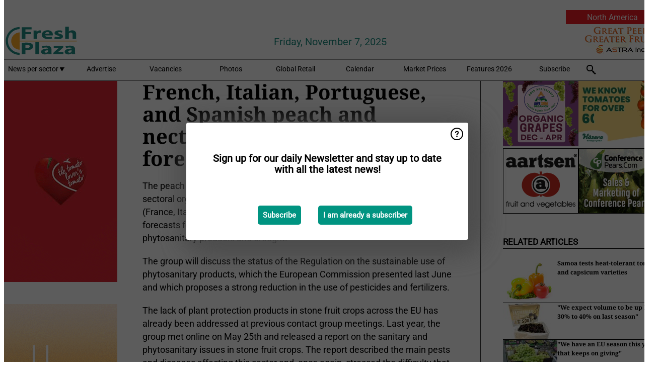

--- FILE ---
content_type: text/html; charset=utf-8
request_url: https://www.freshplaza.com/widget/top/1016/
body_size: 0
content:

    <section>
        <h2>Top 5 - last week</h2>
        <ul>
                <li>
                    <a href="/article/9779230/south-africa-s-valencias-disappoint-towards-season-s-end/">
                        <article>South Africa&#x2019;s Valencias disappoint towards season&#x27;s end</article>
                    </a>
                </li>
                <li>
                    <a href="/article/9779188/smaller-cranberry-crop-for-wisconsin/">
                        <article>Smaller cranberry crop for Wisconsin</article>
                    </a>
                </li>
                <li>
                    <a href="/article/9778572/another-citrus-businessman-murdered-in-mexico/">
                        <article>Another citrus businessman murdered in Mexico</article>
                    </a>
                </li>
                <li>
                    <a href="/article/9780314/u-s-tariffs-on-south-africa-impact-egyptian-orange-exporters/">
                        <article>U.S. tariffs on South Africa impact Egyptian orange exporters</article>
                    </a>
                </li>
                <li>
                    <a href="/article/9779406/new-banana-hybrids-from-india-look-to-take-on-disease-and-yield-challenges/">
                        <article>&#x201C;New banana hybrids from India look to take on disease and yield challenges&#x201D;</article>
                    </a>
                </li>
        </ul>
    </section>


--- FILE ---
content_type: text/html; charset=utf-8
request_url: https://www.freshplaza.com/widget/top/1015/
body_size: 95
content:

    <section>
        <h2>Top 5 - last month</h2>
        <ul>
                <li>
                    <a href="/article/9773760/large-scale-fruit-planting-is-currently-underway-in-ethiopia/">
                        <article>&quot;Large-scale fruit planting is currently underway in Ethiopia&quot;</article>
                    </a>
                </li>
                <li>
                    <a href="/article/9779230/south-africa-s-valencias-disappoint-towards-season-s-end/">
                        <article>South Africa&#x2019;s Valencias disappoint towards season&#x27;s end</article>
                    </a>
                </li>
                <li>
                    <a href="/article/9772652/greenhouse-grower-announces-release-of-new-product/">
                        <article>Greenhouse grower announces release of new product</article>
                    </a>
                </li>
                <li>
                    <a href="/article/9776458/photo-report-global-produce-floral-show-anaheim/">
                        <article>Photo report Global Produce &amp; Floral Show Anaheim</article>
                    </a>
                </li>
                <li>
                    <a href="/article/9772354/not-enough-blueberries-from-peru-to-fill-the-u-s-pipeline/">
                        <article>Not enough blueberries from Peru to fill the U.S. pipeline</article>
                    </a>
                </li>
        </ul>
    </section>
